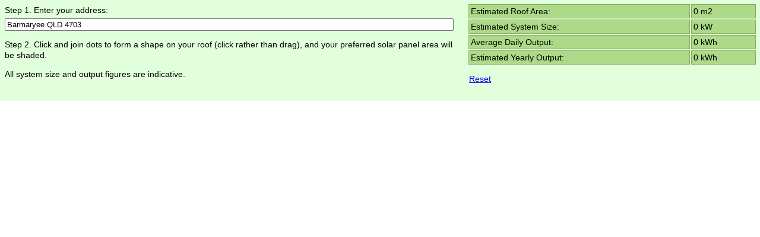

--- FILE ---
content_type: text/html; charset=UTF-8
request_url: https://www.solarchoice.net.au/wp-content/themes/solarchoice/widgets/sc_roof_potential/roofpotential.php?suburb=Barmaryee&state=QLD&postcode=4703
body_size: 6934
content:
<html>
<script type="text/javascript" src="/wp-includes/js/jquery/jquery.min.js?ver=3.7.1"></script>
<style>
    .infoBox {
		padding: 5px;
        background: #E1FFDA;
        min-height: 170px;
        font-size: 14px;
    	position: absolute;
    	z-index: 999;
    	width: 100%;
		box-sizing: border-box;
		line-height: 1.3;
    }

	.infoBox p {
        margin: 3px 3px 14px 3px;
    }

    html, body {
        height: 100%;
        margin: 0;
        padding: 0;
		font-size: 14px;
		font-family: Arial, sans-serif;
    }

    #map {
        height: 380px;
		top: 170px;
    }

	#reset {
		padding-top: 10px;
		display: block;
	}

	input#pac-input {
		margin-top: 5px;
	}

    .leftInfoBox {
        width: 60%;
        float: left;

    }
    .rightInfoBox {
        width: 40%;
        float: right;
		padding: 0 0 0 20px;
		box-sizing: border-box;
    }
    .rightInfoBox td {
        background-color: #ADDA88;
        border: 1px solid #85AF60;
        padding: 3px;
    }
    table#size_summary {
        font-size: 14px;
		width: 100%;
    }
</style>
<div class="container">
    <div class="infoBox">
        <div class="leftInfoBox">
            <p>
                Step 1. Enter your address: <br/><input style="width: 100%;" id="pac-input" class="controls" type="text" placeholder="Search Box" value="Barmaryee QLD 4703">
            </p>
            <p>
                Step 2. Click and join dots to form a shape on your roof (click rather than drag), and your preferred solar panel area will be shaded.
            </p>
            <p>
                All system size and output figures are indicative.
            </p>
        </div>
        <div class="rightInfoBox">
            <table id="size_summary">
                <tr>
                    <td>Estimated Roof Area:</td>
                    <td><span class="yellow"><span id="roof_area">0</span> m2</span></td>
                </tr>
                <tr>
                    <td>Estimated System Size:</td>
                    <td><span class="yellow"><span id="system_size">0 kW</span></span></td>
                </tr>
                <tr>
                    <td>Average Daily Output:</td>
                    <td>
						<span id="estimated_daily_output"><span class="yellow">
								<span id="estimated_daily_output_value">0</span> kWh</span>
						</span>
					</td>
                </tr>
                <tr>
                    <td>Estimated Yearly Output:</td>
                    <td>
						<span id="estimated_yearly_output"><span class="yellow">
							<span id="estimated_yearly_output_value">0</span> kWh</span>
						</span>
					</td>
                </tr>
            </table>
			<p><a href="#" id="reset">Reset</a></p>
        </div>
    </div>
    <div id="map"></div>
</div>
<script>

	function loadMap(mapCenter) {
		var $ = jQuery;
		var map = new google.maps.Map(document.getElementById('map'), {
			center: mapCenter,
			zoom: 17,
			mapTypeId: 'satellite'
		});

		var input = document.getElementById('pac-input');
		var searchBox = new google.maps.places.SearchBox(input);
		var $reset = $("#reset");

		map.addListener('bounds_changed', function() {
			searchBox.setBounds(map.getBounds());
		});

		var markers = [];

		searchBox.addListener('places_changed', function() {
			var places = searchBox.getPlaces();

			if (places.length === 0) {
				return;
			}

			// Clear out the old markers.
			markers.forEach(function(marker) {
				marker.setMap(null);
			});
			markers = [];

			// For each place, get the icon, name and location.
			var bounds = new google.maps.LatLngBounds();
			places.forEach(function(place) {
				if (!place.geometry) {
					return;
				}
				var icon = {
					url: place.icon,
					size: new google.maps.Size(71, 71),
					origin: new google.maps.Point(0, 0),
					anchor: new google.maps.Point(17, 34),
					scaledSize: new google.maps.Size(25, 25)
				};

				// Create a marker for each place.
				markers.push(new google.maps.Marker({
					map: map,
					icon: icon,
					title: place.name,
					position: place.geometry.location
				}));

				if (place.geometry.viewport) {
					// Only geocodes have viewport.
					bounds.union(place.geometry.viewport);
				} else {
					bounds.extend(place.geometry.location);
				}
			});
			map.fitBounds(bounds);
			map.setZoom(20);
		});



		var Gmap_shapes = [];
		var Gmap_shapes_area = 0;

		var drawingManager = new google.maps.drawing.DrawingManager({
			drawingMode: google.maps.drawing.OverlayType.POLYGON,
			drawingControl: true,
			drawingControlOptions: {
				position: google.maps.ControlPosition.TOP_CENTER,
				drawingModes: ['polygon']
			},
			circleOptions: {
				fillColor: '#ff3d3d',
				fillOpacity: 0.6,
				strokeWeight: 3,
				clickable: true,
				editable: false,
				draggable: false,
				zIndex: 1,
				geodesic: true,
			}
		});

		drawingManager.setMap(map);

		// Reset array
		Gmap_shapes = [];

		// Reset area
		Gmap_shapes_area = 0;

		google.maps.event.addListener(drawingManager, 'polygoncomplete', function (polygon) {
			var area = google.maps.geometry.spherical.computeArea(polygon.getPath());
			Gmap_shapes.push(polygon);
			Gmap_shapes_area = Gmap_shapes_area + area;
			recalculateSummary(Gmap_shapes_area);
		});

		function recalculateSummary(area_flat) {
			var loading_overlay = $("#loadingOverlay");
			loading_overlay.show();

			$("#roof_area").html(area_flat.toFixed(0));

			// Now display output per year if we have a nasa value
			if (area_flat > 0) {
				$.ajax({
					type: "POST",
					url: "https://portal.solarchoice.net.au/api/v1/calculation/efficiency.php?key=1c727e56b7275792ca7c9862f4d324f55efa249f34ce3f018684fc2c24d137a8",
					data: {
						roof_area: area_flat,
						state: "qld"
					}
				}).done(function (data) {
					$("#estimated_yearly_output_value").html(data.yearly_output.toFixed(0));
					$("#estimated_daily_output_value").html(data.daily_output.toFixed(0));

					$("#system_size").html(data.system_size.toFixed(2) + " kW");
				});
			} else {
				$("#estimated_yearly_output_value").html("0");
				$("#estimated_daily_output_value").html("0");
				$("#system_size").html("0 kW");
			}

			return true;
		}

		$reset.click(function() {
			Gmap_shapes.forEach(function (shape) {
				shape.setMap(null);
			});

			Gmap_shapes = [];
			Gmap_shapes_area = 0;

			$("#roof_area").html("0");
			$("#estimated_yearly_output_value").html("0");
			$("#estimated_daily_output_value").html("0");
			$("#system_size").html("0 kW");

			return false;
		});

	}

    function initMap() {
		var geocoder = new google.maps.Geocoder();

		geocoder.geocode({
			"address": "Barmaryee QLD 4703"
		}, function(results) {
			if (results[0] && results[0].geometry?.location) {
				loadMap(results[0] && results[0].geometry?.location);
			} else {
				loadMap({lat: -33.8641592, lng: 151.2097802});
			}
		});


    }
</script>
<script async defer
        src="https://maps.googleapis.com/maps/api/js?key=AIzaSyDM8kjkSBoq292ZcASCuaAB8ii0bDEcWMY&libraries=drawing,places&callback=initMap">
</script>
</html>
